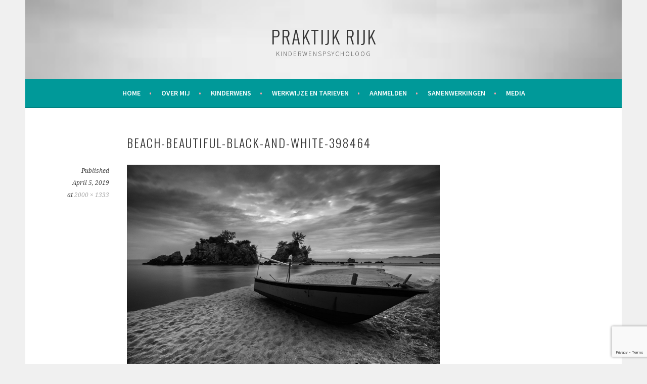

--- FILE ---
content_type: text/html; charset=utf-8
request_url: https://www.google.com/recaptcha/api2/anchor?ar=1&k=6Lc51dIUAAAAAFkOj0abHFGqD_jclIFTrSYtFvYn&co=aHR0cHM6Ly9wcmFrdGlqay1yaWprLm5sOjQ0Mw..&hl=en&v=PoyoqOPhxBO7pBk68S4YbpHZ&size=invisible&anchor-ms=20000&execute-ms=30000&cb=qg6b9w7yn734
body_size: 48641
content:
<!DOCTYPE HTML><html dir="ltr" lang="en"><head><meta http-equiv="Content-Type" content="text/html; charset=UTF-8">
<meta http-equiv="X-UA-Compatible" content="IE=edge">
<title>reCAPTCHA</title>
<style type="text/css">
/* cyrillic-ext */
@font-face {
  font-family: 'Roboto';
  font-style: normal;
  font-weight: 400;
  font-stretch: 100%;
  src: url(//fonts.gstatic.com/s/roboto/v48/KFO7CnqEu92Fr1ME7kSn66aGLdTylUAMa3GUBHMdazTgWw.woff2) format('woff2');
  unicode-range: U+0460-052F, U+1C80-1C8A, U+20B4, U+2DE0-2DFF, U+A640-A69F, U+FE2E-FE2F;
}
/* cyrillic */
@font-face {
  font-family: 'Roboto';
  font-style: normal;
  font-weight: 400;
  font-stretch: 100%;
  src: url(//fonts.gstatic.com/s/roboto/v48/KFO7CnqEu92Fr1ME7kSn66aGLdTylUAMa3iUBHMdazTgWw.woff2) format('woff2');
  unicode-range: U+0301, U+0400-045F, U+0490-0491, U+04B0-04B1, U+2116;
}
/* greek-ext */
@font-face {
  font-family: 'Roboto';
  font-style: normal;
  font-weight: 400;
  font-stretch: 100%;
  src: url(//fonts.gstatic.com/s/roboto/v48/KFO7CnqEu92Fr1ME7kSn66aGLdTylUAMa3CUBHMdazTgWw.woff2) format('woff2');
  unicode-range: U+1F00-1FFF;
}
/* greek */
@font-face {
  font-family: 'Roboto';
  font-style: normal;
  font-weight: 400;
  font-stretch: 100%;
  src: url(//fonts.gstatic.com/s/roboto/v48/KFO7CnqEu92Fr1ME7kSn66aGLdTylUAMa3-UBHMdazTgWw.woff2) format('woff2');
  unicode-range: U+0370-0377, U+037A-037F, U+0384-038A, U+038C, U+038E-03A1, U+03A3-03FF;
}
/* math */
@font-face {
  font-family: 'Roboto';
  font-style: normal;
  font-weight: 400;
  font-stretch: 100%;
  src: url(//fonts.gstatic.com/s/roboto/v48/KFO7CnqEu92Fr1ME7kSn66aGLdTylUAMawCUBHMdazTgWw.woff2) format('woff2');
  unicode-range: U+0302-0303, U+0305, U+0307-0308, U+0310, U+0312, U+0315, U+031A, U+0326-0327, U+032C, U+032F-0330, U+0332-0333, U+0338, U+033A, U+0346, U+034D, U+0391-03A1, U+03A3-03A9, U+03B1-03C9, U+03D1, U+03D5-03D6, U+03F0-03F1, U+03F4-03F5, U+2016-2017, U+2034-2038, U+203C, U+2040, U+2043, U+2047, U+2050, U+2057, U+205F, U+2070-2071, U+2074-208E, U+2090-209C, U+20D0-20DC, U+20E1, U+20E5-20EF, U+2100-2112, U+2114-2115, U+2117-2121, U+2123-214F, U+2190, U+2192, U+2194-21AE, U+21B0-21E5, U+21F1-21F2, U+21F4-2211, U+2213-2214, U+2216-22FF, U+2308-230B, U+2310, U+2319, U+231C-2321, U+2336-237A, U+237C, U+2395, U+239B-23B7, U+23D0, U+23DC-23E1, U+2474-2475, U+25AF, U+25B3, U+25B7, U+25BD, U+25C1, U+25CA, U+25CC, U+25FB, U+266D-266F, U+27C0-27FF, U+2900-2AFF, U+2B0E-2B11, U+2B30-2B4C, U+2BFE, U+3030, U+FF5B, U+FF5D, U+1D400-1D7FF, U+1EE00-1EEFF;
}
/* symbols */
@font-face {
  font-family: 'Roboto';
  font-style: normal;
  font-weight: 400;
  font-stretch: 100%;
  src: url(//fonts.gstatic.com/s/roboto/v48/KFO7CnqEu92Fr1ME7kSn66aGLdTylUAMaxKUBHMdazTgWw.woff2) format('woff2');
  unicode-range: U+0001-000C, U+000E-001F, U+007F-009F, U+20DD-20E0, U+20E2-20E4, U+2150-218F, U+2190, U+2192, U+2194-2199, U+21AF, U+21E6-21F0, U+21F3, U+2218-2219, U+2299, U+22C4-22C6, U+2300-243F, U+2440-244A, U+2460-24FF, U+25A0-27BF, U+2800-28FF, U+2921-2922, U+2981, U+29BF, U+29EB, U+2B00-2BFF, U+4DC0-4DFF, U+FFF9-FFFB, U+10140-1018E, U+10190-1019C, U+101A0, U+101D0-101FD, U+102E0-102FB, U+10E60-10E7E, U+1D2C0-1D2D3, U+1D2E0-1D37F, U+1F000-1F0FF, U+1F100-1F1AD, U+1F1E6-1F1FF, U+1F30D-1F30F, U+1F315, U+1F31C, U+1F31E, U+1F320-1F32C, U+1F336, U+1F378, U+1F37D, U+1F382, U+1F393-1F39F, U+1F3A7-1F3A8, U+1F3AC-1F3AF, U+1F3C2, U+1F3C4-1F3C6, U+1F3CA-1F3CE, U+1F3D4-1F3E0, U+1F3ED, U+1F3F1-1F3F3, U+1F3F5-1F3F7, U+1F408, U+1F415, U+1F41F, U+1F426, U+1F43F, U+1F441-1F442, U+1F444, U+1F446-1F449, U+1F44C-1F44E, U+1F453, U+1F46A, U+1F47D, U+1F4A3, U+1F4B0, U+1F4B3, U+1F4B9, U+1F4BB, U+1F4BF, U+1F4C8-1F4CB, U+1F4D6, U+1F4DA, U+1F4DF, U+1F4E3-1F4E6, U+1F4EA-1F4ED, U+1F4F7, U+1F4F9-1F4FB, U+1F4FD-1F4FE, U+1F503, U+1F507-1F50B, U+1F50D, U+1F512-1F513, U+1F53E-1F54A, U+1F54F-1F5FA, U+1F610, U+1F650-1F67F, U+1F687, U+1F68D, U+1F691, U+1F694, U+1F698, U+1F6AD, U+1F6B2, U+1F6B9-1F6BA, U+1F6BC, U+1F6C6-1F6CF, U+1F6D3-1F6D7, U+1F6E0-1F6EA, U+1F6F0-1F6F3, U+1F6F7-1F6FC, U+1F700-1F7FF, U+1F800-1F80B, U+1F810-1F847, U+1F850-1F859, U+1F860-1F887, U+1F890-1F8AD, U+1F8B0-1F8BB, U+1F8C0-1F8C1, U+1F900-1F90B, U+1F93B, U+1F946, U+1F984, U+1F996, U+1F9E9, U+1FA00-1FA6F, U+1FA70-1FA7C, U+1FA80-1FA89, U+1FA8F-1FAC6, U+1FACE-1FADC, U+1FADF-1FAE9, U+1FAF0-1FAF8, U+1FB00-1FBFF;
}
/* vietnamese */
@font-face {
  font-family: 'Roboto';
  font-style: normal;
  font-weight: 400;
  font-stretch: 100%;
  src: url(//fonts.gstatic.com/s/roboto/v48/KFO7CnqEu92Fr1ME7kSn66aGLdTylUAMa3OUBHMdazTgWw.woff2) format('woff2');
  unicode-range: U+0102-0103, U+0110-0111, U+0128-0129, U+0168-0169, U+01A0-01A1, U+01AF-01B0, U+0300-0301, U+0303-0304, U+0308-0309, U+0323, U+0329, U+1EA0-1EF9, U+20AB;
}
/* latin-ext */
@font-face {
  font-family: 'Roboto';
  font-style: normal;
  font-weight: 400;
  font-stretch: 100%;
  src: url(//fonts.gstatic.com/s/roboto/v48/KFO7CnqEu92Fr1ME7kSn66aGLdTylUAMa3KUBHMdazTgWw.woff2) format('woff2');
  unicode-range: U+0100-02BA, U+02BD-02C5, U+02C7-02CC, U+02CE-02D7, U+02DD-02FF, U+0304, U+0308, U+0329, U+1D00-1DBF, U+1E00-1E9F, U+1EF2-1EFF, U+2020, U+20A0-20AB, U+20AD-20C0, U+2113, U+2C60-2C7F, U+A720-A7FF;
}
/* latin */
@font-face {
  font-family: 'Roboto';
  font-style: normal;
  font-weight: 400;
  font-stretch: 100%;
  src: url(//fonts.gstatic.com/s/roboto/v48/KFO7CnqEu92Fr1ME7kSn66aGLdTylUAMa3yUBHMdazQ.woff2) format('woff2');
  unicode-range: U+0000-00FF, U+0131, U+0152-0153, U+02BB-02BC, U+02C6, U+02DA, U+02DC, U+0304, U+0308, U+0329, U+2000-206F, U+20AC, U+2122, U+2191, U+2193, U+2212, U+2215, U+FEFF, U+FFFD;
}
/* cyrillic-ext */
@font-face {
  font-family: 'Roboto';
  font-style: normal;
  font-weight: 500;
  font-stretch: 100%;
  src: url(//fonts.gstatic.com/s/roboto/v48/KFO7CnqEu92Fr1ME7kSn66aGLdTylUAMa3GUBHMdazTgWw.woff2) format('woff2');
  unicode-range: U+0460-052F, U+1C80-1C8A, U+20B4, U+2DE0-2DFF, U+A640-A69F, U+FE2E-FE2F;
}
/* cyrillic */
@font-face {
  font-family: 'Roboto';
  font-style: normal;
  font-weight: 500;
  font-stretch: 100%;
  src: url(//fonts.gstatic.com/s/roboto/v48/KFO7CnqEu92Fr1ME7kSn66aGLdTylUAMa3iUBHMdazTgWw.woff2) format('woff2');
  unicode-range: U+0301, U+0400-045F, U+0490-0491, U+04B0-04B1, U+2116;
}
/* greek-ext */
@font-face {
  font-family: 'Roboto';
  font-style: normal;
  font-weight: 500;
  font-stretch: 100%;
  src: url(//fonts.gstatic.com/s/roboto/v48/KFO7CnqEu92Fr1ME7kSn66aGLdTylUAMa3CUBHMdazTgWw.woff2) format('woff2');
  unicode-range: U+1F00-1FFF;
}
/* greek */
@font-face {
  font-family: 'Roboto';
  font-style: normal;
  font-weight: 500;
  font-stretch: 100%;
  src: url(//fonts.gstatic.com/s/roboto/v48/KFO7CnqEu92Fr1ME7kSn66aGLdTylUAMa3-UBHMdazTgWw.woff2) format('woff2');
  unicode-range: U+0370-0377, U+037A-037F, U+0384-038A, U+038C, U+038E-03A1, U+03A3-03FF;
}
/* math */
@font-face {
  font-family: 'Roboto';
  font-style: normal;
  font-weight: 500;
  font-stretch: 100%;
  src: url(//fonts.gstatic.com/s/roboto/v48/KFO7CnqEu92Fr1ME7kSn66aGLdTylUAMawCUBHMdazTgWw.woff2) format('woff2');
  unicode-range: U+0302-0303, U+0305, U+0307-0308, U+0310, U+0312, U+0315, U+031A, U+0326-0327, U+032C, U+032F-0330, U+0332-0333, U+0338, U+033A, U+0346, U+034D, U+0391-03A1, U+03A3-03A9, U+03B1-03C9, U+03D1, U+03D5-03D6, U+03F0-03F1, U+03F4-03F5, U+2016-2017, U+2034-2038, U+203C, U+2040, U+2043, U+2047, U+2050, U+2057, U+205F, U+2070-2071, U+2074-208E, U+2090-209C, U+20D0-20DC, U+20E1, U+20E5-20EF, U+2100-2112, U+2114-2115, U+2117-2121, U+2123-214F, U+2190, U+2192, U+2194-21AE, U+21B0-21E5, U+21F1-21F2, U+21F4-2211, U+2213-2214, U+2216-22FF, U+2308-230B, U+2310, U+2319, U+231C-2321, U+2336-237A, U+237C, U+2395, U+239B-23B7, U+23D0, U+23DC-23E1, U+2474-2475, U+25AF, U+25B3, U+25B7, U+25BD, U+25C1, U+25CA, U+25CC, U+25FB, U+266D-266F, U+27C0-27FF, U+2900-2AFF, U+2B0E-2B11, U+2B30-2B4C, U+2BFE, U+3030, U+FF5B, U+FF5D, U+1D400-1D7FF, U+1EE00-1EEFF;
}
/* symbols */
@font-face {
  font-family: 'Roboto';
  font-style: normal;
  font-weight: 500;
  font-stretch: 100%;
  src: url(//fonts.gstatic.com/s/roboto/v48/KFO7CnqEu92Fr1ME7kSn66aGLdTylUAMaxKUBHMdazTgWw.woff2) format('woff2');
  unicode-range: U+0001-000C, U+000E-001F, U+007F-009F, U+20DD-20E0, U+20E2-20E4, U+2150-218F, U+2190, U+2192, U+2194-2199, U+21AF, U+21E6-21F0, U+21F3, U+2218-2219, U+2299, U+22C4-22C6, U+2300-243F, U+2440-244A, U+2460-24FF, U+25A0-27BF, U+2800-28FF, U+2921-2922, U+2981, U+29BF, U+29EB, U+2B00-2BFF, U+4DC0-4DFF, U+FFF9-FFFB, U+10140-1018E, U+10190-1019C, U+101A0, U+101D0-101FD, U+102E0-102FB, U+10E60-10E7E, U+1D2C0-1D2D3, U+1D2E0-1D37F, U+1F000-1F0FF, U+1F100-1F1AD, U+1F1E6-1F1FF, U+1F30D-1F30F, U+1F315, U+1F31C, U+1F31E, U+1F320-1F32C, U+1F336, U+1F378, U+1F37D, U+1F382, U+1F393-1F39F, U+1F3A7-1F3A8, U+1F3AC-1F3AF, U+1F3C2, U+1F3C4-1F3C6, U+1F3CA-1F3CE, U+1F3D4-1F3E0, U+1F3ED, U+1F3F1-1F3F3, U+1F3F5-1F3F7, U+1F408, U+1F415, U+1F41F, U+1F426, U+1F43F, U+1F441-1F442, U+1F444, U+1F446-1F449, U+1F44C-1F44E, U+1F453, U+1F46A, U+1F47D, U+1F4A3, U+1F4B0, U+1F4B3, U+1F4B9, U+1F4BB, U+1F4BF, U+1F4C8-1F4CB, U+1F4D6, U+1F4DA, U+1F4DF, U+1F4E3-1F4E6, U+1F4EA-1F4ED, U+1F4F7, U+1F4F9-1F4FB, U+1F4FD-1F4FE, U+1F503, U+1F507-1F50B, U+1F50D, U+1F512-1F513, U+1F53E-1F54A, U+1F54F-1F5FA, U+1F610, U+1F650-1F67F, U+1F687, U+1F68D, U+1F691, U+1F694, U+1F698, U+1F6AD, U+1F6B2, U+1F6B9-1F6BA, U+1F6BC, U+1F6C6-1F6CF, U+1F6D3-1F6D7, U+1F6E0-1F6EA, U+1F6F0-1F6F3, U+1F6F7-1F6FC, U+1F700-1F7FF, U+1F800-1F80B, U+1F810-1F847, U+1F850-1F859, U+1F860-1F887, U+1F890-1F8AD, U+1F8B0-1F8BB, U+1F8C0-1F8C1, U+1F900-1F90B, U+1F93B, U+1F946, U+1F984, U+1F996, U+1F9E9, U+1FA00-1FA6F, U+1FA70-1FA7C, U+1FA80-1FA89, U+1FA8F-1FAC6, U+1FACE-1FADC, U+1FADF-1FAE9, U+1FAF0-1FAF8, U+1FB00-1FBFF;
}
/* vietnamese */
@font-face {
  font-family: 'Roboto';
  font-style: normal;
  font-weight: 500;
  font-stretch: 100%;
  src: url(//fonts.gstatic.com/s/roboto/v48/KFO7CnqEu92Fr1ME7kSn66aGLdTylUAMa3OUBHMdazTgWw.woff2) format('woff2');
  unicode-range: U+0102-0103, U+0110-0111, U+0128-0129, U+0168-0169, U+01A0-01A1, U+01AF-01B0, U+0300-0301, U+0303-0304, U+0308-0309, U+0323, U+0329, U+1EA0-1EF9, U+20AB;
}
/* latin-ext */
@font-face {
  font-family: 'Roboto';
  font-style: normal;
  font-weight: 500;
  font-stretch: 100%;
  src: url(//fonts.gstatic.com/s/roboto/v48/KFO7CnqEu92Fr1ME7kSn66aGLdTylUAMa3KUBHMdazTgWw.woff2) format('woff2');
  unicode-range: U+0100-02BA, U+02BD-02C5, U+02C7-02CC, U+02CE-02D7, U+02DD-02FF, U+0304, U+0308, U+0329, U+1D00-1DBF, U+1E00-1E9F, U+1EF2-1EFF, U+2020, U+20A0-20AB, U+20AD-20C0, U+2113, U+2C60-2C7F, U+A720-A7FF;
}
/* latin */
@font-face {
  font-family: 'Roboto';
  font-style: normal;
  font-weight: 500;
  font-stretch: 100%;
  src: url(//fonts.gstatic.com/s/roboto/v48/KFO7CnqEu92Fr1ME7kSn66aGLdTylUAMa3yUBHMdazQ.woff2) format('woff2');
  unicode-range: U+0000-00FF, U+0131, U+0152-0153, U+02BB-02BC, U+02C6, U+02DA, U+02DC, U+0304, U+0308, U+0329, U+2000-206F, U+20AC, U+2122, U+2191, U+2193, U+2212, U+2215, U+FEFF, U+FFFD;
}
/* cyrillic-ext */
@font-face {
  font-family: 'Roboto';
  font-style: normal;
  font-weight: 900;
  font-stretch: 100%;
  src: url(//fonts.gstatic.com/s/roboto/v48/KFO7CnqEu92Fr1ME7kSn66aGLdTylUAMa3GUBHMdazTgWw.woff2) format('woff2');
  unicode-range: U+0460-052F, U+1C80-1C8A, U+20B4, U+2DE0-2DFF, U+A640-A69F, U+FE2E-FE2F;
}
/* cyrillic */
@font-face {
  font-family: 'Roboto';
  font-style: normal;
  font-weight: 900;
  font-stretch: 100%;
  src: url(//fonts.gstatic.com/s/roboto/v48/KFO7CnqEu92Fr1ME7kSn66aGLdTylUAMa3iUBHMdazTgWw.woff2) format('woff2');
  unicode-range: U+0301, U+0400-045F, U+0490-0491, U+04B0-04B1, U+2116;
}
/* greek-ext */
@font-face {
  font-family: 'Roboto';
  font-style: normal;
  font-weight: 900;
  font-stretch: 100%;
  src: url(//fonts.gstatic.com/s/roboto/v48/KFO7CnqEu92Fr1ME7kSn66aGLdTylUAMa3CUBHMdazTgWw.woff2) format('woff2');
  unicode-range: U+1F00-1FFF;
}
/* greek */
@font-face {
  font-family: 'Roboto';
  font-style: normal;
  font-weight: 900;
  font-stretch: 100%;
  src: url(//fonts.gstatic.com/s/roboto/v48/KFO7CnqEu92Fr1ME7kSn66aGLdTylUAMa3-UBHMdazTgWw.woff2) format('woff2');
  unicode-range: U+0370-0377, U+037A-037F, U+0384-038A, U+038C, U+038E-03A1, U+03A3-03FF;
}
/* math */
@font-face {
  font-family: 'Roboto';
  font-style: normal;
  font-weight: 900;
  font-stretch: 100%;
  src: url(//fonts.gstatic.com/s/roboto/v48/KFO7CnqEu92Fr1ME7kSn66aGLdTylUAMawCUBHMdazTgWw.woff2) format('woff2');
  unicode-range: U+0302-0303, U+0305, U+0307-0308, U+0310, U+0312, U+0315, U+031A, U+0326-0327, U+032C, U+032F-0330, U+0332-0333, U+0338, U+033A, U+0346, U+034D, U+0391-03A1, U+03A3-03A9, U+03B1-03C9, U+03D1, U+03D5-03D6, U+03F0-03F1, U+03F4-03F5, U+2016-2017, U+2034-2038, U+203C, U+2040, U+2043, U+2047, U+2050, U+2057, U+205F, U+2070-2071, U+2074-208E, U+2090-209C, U+20D0-20DC, U+20E1, U+20E5-20EF, U+2100-2112, U+2114-2115, U+2117-2121, U+2123-214F, U+2190, U+2192, U+2194-21AE, U+21B0-21E5, U+21F1-21F2, U+21F4-2211, U+2213-2214, U+2216-22FF, U+2308-230B, U+2310, U+2319, U+231C-2321, U+2336-237A, U+237C, U+2395, U+239B-23B7, U+23D0, U+23DC-23E1, U+2474-2475, U+25AF, U+25B3, U+25B7, U+25BD, U+25C1, U+25CA, U+25CC, U+25FB, U+266D-266F, U+27C0-27FF, U+2900-2AFF, U+2B0E-2B11, U+2B30-2B4C, U+2BFE, U+3030, U+FF5B, U+FF5D, U+1D400-1D7FF, U+1EE00-1EEFF;
}
/* symbols */
@font-face {
  font-family: 'Roboto';
  font-style: normal;
  font-weight: 900;
  font-stretch: 100%;
  src: url(//fonts.gstatic.com/s/roboto/v48/KFO7CnqEu92Fr1ME7kSn66aGLdTylUAMaxKUBHMdazTgWw.woff2) format('woff2');
  unicode-range: U+0001-000C, U+000E-001F, U+007F-009F, U+20DD-20E0, U+20E2-20E4, U+2150-218F, U+2190, U+2192, U+2194-2199, U+21AF, U+21E6-21F0, U+21F3, U+2218-2219, U+2299, U+22C4-22C6, U+2300-243F, U+2440-244A, U+2460-24FF, U+25A0-27BF, U+2800-28FF, U+2921-2922, U+2981, U+29BF, U+29EB, U+2B00-2BFF, U+4DC0-4DFF, U+FFF9-FFFB, U+10140-1018E, U+10190-1019C, U+101A0, U+101D0-101FD, U+102E0-102FB, U+10E60-10E7E, U+1D2C0-1D2D3, U+1D2E0-1D37F, U+1F000-1F0FF, U+1F100-1F1AD, U+1F1E6-1F1FF, U+1F30D-1F30F, U+1F315, U+1F31C, U+1F31E, U+1F320-1F32C, U+1F336, U+1F378, U+1F37D, U+1F382, U+1F393-1F39F, U+1F3A7-1F3A8, U+1F3AC-1F3AF, U+1F3C2, U+1F3C4-1F3C6, U+1F3CA-1F3CE, U+1F3D4-1F3E0, U+1F3ED, U+1F3F1-1F3F3, U+1F3F5-1F3F7, U+1F408, U+1F415, U+1F41F, U+1F426, U+1F43F, U+1F441-1F442, U+1F444, U+1F446-1F449, U+1F44C-1F44E, U+1F453, U+1F46A, U+1F47D, U+1F4A3, U+1F4B0, U+1F4B3, U+1F4B9, U+1F4BB, U+1F4BF, U+1F4C8-1F4CB, U+1F4D6, U+1F4DA, U+1F4DF, U+1F4E3-1F4E6, U+1F4EA-1F4ED, U+1F4F7, U+1F4F9-1F4FB, U+1F4FD-1F4FE, U+1F503, U+1F507-1F50B, U+1F50D, U+1F512-1F513, U+1F53E-1F54A, U+1F54F-1F5FA, U+1F610, U+1F650-1F67F, U+1F687, U+1F68D, U+1F691, U+1F694, U+1F698, U+1F6AD, U+1F6B2, U+1F6B9-1F6BA, U+1F6BC, U+1F6C6-1F6CF, U+1F6D3-1F6D7, U+1F6E0-1F6EA, U+1F6F0-1F6F3, U+1F6F7-1F6FC, U+1F700-1F7FF, U+1F800-1F80B, U+1F810-1F847, U+1F850-1F859, U+1F860-1F887, U+1F890-1F8AD, U+1F8B0-1F8BB, U+1F8C0-1F8C1, U+1F900-1F90B, U+1F93B, U+1F946, U+1F984, U+1F996, U+1F9E9, U+1FA00-1FA6F, U+1FA70-1FA7C, U+1FA80-1FA89, U+1FA8F-1FAC6, U+1FACE-1FADC, U+1FADF-1FAE9, U+1FAF0-1FAF8, U+1FB00-1FBFF;
}
/* vietnamese */
@font-face {
  font-family: 'Roboto';
  font-style: normal;
  font-weight: 900;
  font-stretch: 100%;
  src: url(//fonts.gstatic.com/s/roboto/v48/KFO7CnqEu92Fr1ME7kSn66aGLdTylUAMa3OUBHMdazTgWw.woff2) format('woff2');
  unicode-range: U+0102-0103, U+0110-0111, U+0128-0129, U+0168-0169, U+01A0-01A1, U+01AF-01B0, U+0300-0301, U+0303-0304, U+0308-0309, U+0323, U+0329, U+1EA0-1EF9, U+20AB;
}
/* latin-ext */
@font-face {
  font-family: 'Roboto';
  font-style: normal;
  font-weight: 900;
  font-stretch: 100%;
  src: url(//fonts.gstatic.com/s/roboto/v48/KFO7CnqEu92Fr1ME7kSn66aGLdTylUAMa3KUBHMdazTgWw.woff2) format('woff2');
  unicode-range: U+0100-02BA, U+02BD-02C5, U+02C7-02CC, U+02CE-02D7, U+02DD-02FF, U+0304, U+0308, U+0329, U+1D00-1DBF, U+1E00-1E9F, U+1EF2-1EFF, U+2020, U+20A0-20AB, U+20AD-20C0, U+2113, U+2C60-2C7F, U+A720-A7FF;
}
/* latin */
@font-face {
  font-family: 'Roboto';
  font-style: normal;
  font-weight: 900;
  font-stretch: 100%;
  src: url(//fonts.gstatic.com/s/roboto/v48/KFO7CnqEu92Fr1ME7kSn66aGLdTylUAMa3yUBHMdazQ.woff2) format('woff2');
  unicode-range: U+0000-00FF, U+0131, U+0152-0153, U+02BB-02BC, U+02C6, U+02DA, U+02DC, U+0304, U+0308, U+0329, U+2000-206F, U+20AC, U+2122, U+2191, U+2193, U+2212, U+2215, U+FEFF, U+FFFD;
}

</style>
<link rel="stylesheet" type="text/css" href="https://www.gstatic.com/recaptcha/releases/PoyoqOPhxBO7pBk68S4YbpHZ/styles__ltr.css">
<script nonce="StMK5umxcmwmG9mENMqzsA" type="text/javascript">window['__recaptcha_api'] = 'https://www.google.com/recaptcha/api2/';</script>
<script type="text/javascript" src="https://www.gstatic.com/recaptcha/releases/PoyoqOPhxBO7pBk68S4YbpHZ/recaptcha__en.js" nonce="StMK5umxcmwmG9mENMqzsA">
      
    </script></head>
<body><div id="rc-anchor-alert" class="rc-anchor-alert"></div>
<input type="hidden" id="recaptcha-token" value="[base64]">
<script type="text/javascript" nonce="StMK5umxcmwmG9mENMqzsA">
      recaptcha.anchor.Main.init("[\x22ainput\x22,[\x22bgdata\x22,\x22\x22,\[base64]/[base64]/[base64]/[base64]/[base64]/UltsKytdPUU6KEU8MjA0OD9SW2wrK109RT4+NnwxOTI6KChFJjY0NTEyKT09NTUyOTYmJk0rMTxjLmxlbmd0aCYmKGMuY2hhckNvZGVBdChNKzEpJjY0NTEyKT09NTYzMjA/[base64]/[base64]/[base64]/[base64]/[base64]/[base64]/[base64]\x22,\[base64]\\u003d\x22,\x22Dn1Gw63Cr1NyVsK+UMOtfcKvAcKwYUrCqBTDjMO/J8KUKgfClWzDlcKGP8Ohw7d0ZcKcXcKxw5nCpMOwwq4re8OAwp/[base64]/Crx4mJjxEw7N6eE8fXRA3HkErw4U8w5UPwpw+wo7ClCsWw4cJw7N9ZMOfw4EJN8KjL8OMw6pNw7Nfam5TwqhlJMKUw4pCw4HDhntDw7N0SMKRbClJwrzCmsOuXcOWwpgWIA4/CcKJF1HDjRFBwqTDtsOyO1zCgBTCscOVHsK6WsKdXsOmwovCqU43wp0kwqPDrkPCpsO/H8OMwoLDhcO7w5EYwoVSw6I9LjnCgMK0JcKOHMO3QnDDoUnDuMKfw7DDm0Ifwq5fw4vDqcOFwoJmwqHCi8KCRcKlecKhIcKLfnPDgVNbwpjDrWt8fTTCtcOKYn9TDcOBMMKiw6dVXXvDtsKGO8OXUTfDkVXCgcKDw4LCtEF/[base64]/wpjCv3t0wrPDjcOKCsOGSMO+HcOGE8ODw4VJwpfCv8Oow5/CrcOlw7XDncOlWcKdw5Qtw6ZgBsKdw6EvwpzDhiE7X1oEw75DwqpJHBl5Y8OowobCg8KAw47CmSDDpjgkJMO8U8OCQMOHw4nCmMOTYC3Do2NaOyvDs8OKG8OuL1MFaMO/IlbDi8OQIsKEwqbCosOID8KYw6LDmmTDkibCk0XCuMOdw7bDlsKgM044HXt2CQzClMONw4HCsMKEwq7Dj8OLTsKPLSliOkkqwpwFU8ObIjvDvcKBwokIw7vChFAjwqXCt8K/wrPCsDvDn8OAw63DscO9wo1ewpdsO8KBwo7DmMKFPcO/[base64]/w6bCnhVJWlfDi8OJSRFTKMKAZUYQwq5aVUXDq8K/GcKNbRHDik7Cn3sxFsO+wrwoWTs5ZW/DoMOPAH/CtcO9wpBkCsKiwqHDmsOVaMOkQsKnwpXCq8KdwrXCliBaw43CosK9WsKRcsKARMKCMUrChm3DgsOiNcKUJGEIwqRMwprCmWTDhnEfW8K+PVvCgVUdw7gSKm7DnwvCk17CtGfDmMOsw5TDgcOaw5XCrxLDslvDssOhwpFEIsK0w5Udw7jCtmdaw5xiKgDDoWzDsMK/wpF6J07ClgfDo8KCQWbDtn0fLkEkwpAaV8Kzw4vCjMOBTsKjHRp0bzYPwot+w6vClMO2KGhBdcKNw4gNw4RfWDUjP1HCrMK7RiM6cBvDvsOywp/[base64]/w4/[base64]/DvsKtwrvDpg3DrF/CgmXCvMKDw6soHjHDhxDCrBvCjMKMMMOLw4dSwq0WdsKcWG53w654XnZFwoXCvMOWP8KdIgLDrUPCucOtwoXCtxBswrLDn1bDjXIHFC7DiUEfUDLDnsOTIsOfw68/w58ww58PQSJ3NkfCt8Kyw5bCvE99w7TCgC7DsS/Dk8Kaw4kYeGcGTsKxw67Du8K3bsOBw7xuwqkmw6pROMKuwp1cw7Uxwq18LMOQOitTXsKGw7kZwojDhcOnwpU/[base64]/DjMKIw54twowAwozCjmRkw7Fgw7lPw456w6RBw6LCisKaGW3Co1FQwq1/WykRwqXCvsOjKsK2HWPDlcKpVsKhwqDDvMOuJMKyw5bCrMOKwrB6w7cULMKsw6obwqodNg9YcVJgBcKfQBrDvsKzWcOZasK4w4E/w7FtbC4uJMO/w5HDkgkpDcKow5vDtMOuwovDih0ywp3DmWZswqMMw7Bzw5jDgMKowpQDdMKQPXI1eB7CmmVJw4ZAKnU0w4bCjsKnw5XCvFsWw6rDnMOtIyXDhsOIwqDDtcK6w7TCt3rCocKkWMOsTsKIwrrCmMOjw63Cl8Knw7/CtsK5wqdpcQkSwq/[base64]/[base64]/DncOGw5EWD8KEwrYDw7fDrWRXUcOCUwLDhsOzNyzDqm7Cp37Cg8KrwqTCt8KRUyfCrMObeDk1wq1/PTpfwqI0aTTDnC7Ctz5yBsO8ZcOWw6XDpUjCqsOKwojDjAXDpyrCrwXCi8Osw4dGw5o0O2UqJMKVwqnCsQbCosOTw5vCojJXW215UjbDqFBUw5TDkhl/wrtIE0bCoMKQw53DmcOGbVfCoSvCtsORC8OUE0QowoLDgsKKwprCvF0bL8OXdcO+wrXCmGbCpADDp0HChT/DkQMkFsK3HVBlJSIowpEGWcOZw7MracKpdDEGcDHDsyjCtMKscAzCvBUZPsK0K0/DjsOjMSzDhcOWTsONABcuwq3DgsKhYC3ClMOvaF/DvVYiwrthwrVxwrwqwroowo0LW3fDm1nCvMOVGw1PMDjCnMKXwrUqH1nCtMOrRijCmxTCisK8A8K+fsKqP8Ohw4NRwqTDsUzDlgnDkD4aw7fCt8KUTwBww7tUe8OBZMOCw6V9McO1PWVxfzBzwqcFTAPCsCvCsMOwQkPDvcOnwq/DhsKdIi4LwqbCi8OXw5PCtF/[base64]/fMOXw7BHwpUlwpxGRMKww63CuMK0BcO1OznCpil5wpfCrEPDjcOMw41KLcKZw6rDghdsHwfDpwRuThPDuVg2woTCg8O3wq99aAxJC8OcwrvCmsOMdsOtwp1MwoV0PMOpwoopZsKOJHQZAGh+wq3Cv8OnwqHCr8KjDB0qwrEqXsKPaS/ChXHCnsKrwpEJE3wRwr1bw55vOsOMNcOaw5YrInNrb2vChMOOYsKQdsK0SMODw5ckw7MLwrXCvMKZw5oqOXbCq8KZw5k9AGjCv8Kdw63CtsO1w4pLwrFSHnTDmRbCpRnCscObw53CrCUcMsKUwoTDpWRAFyjCgwgVwqZAJsKdQRt/Q3jDo0Ziw49lwr/DpxDDvXUQwpYYDHLCqi3CisOTw61BY3rCkcKEwo3Dv8Kkw7U3QcKhZg/[base64]/CiVjDnsKZQw17wrVLCyoSSsKpZcOGLF/CuF/DicOAw68hw5p3VUYww4Qjw6PCpC3Cim9NHcO2CnMVwptWfMKlb8OhwrnClHERwpYQw73DmHvCvEjCtcOSP0fDvh/Cg09qw7UvVg/DjcKOwpMoNcKVw7PDj3DCpV7CmBdiU8OPLcOkcMOHNgUjHF4Uwr4qwprDiwIxE8KMwr/[base64]/CkgrCusO7w5kMw4LCpy3DtcKcwprCrsOtwrrCicK5CMK+L8KCJFwaw4EHw6REVlnCoVrCrlnCjcOfw4QKWsO4emA0wqtHB8OZPlNZw6jCqsOdw7/CoMKwwoAGGMO3wpfDtyrDtsOAQMOSOR3CvcO2UWfCssKOw48HwrHCjMKPw4UHEBXCucK9ZRwYw57CrwxiwoDDuQVdV194w4pOwrZwN8OjKy/[base64]/CjcOew4bDt8OBWjZUwpTCiCIgMXEtw7HDmMO2wqrClF9uAlfDjl/DqcOZB8KPNW9/w7DDrcO/VcKWwrNMwqlBw4nDnxHDrWU8YiLDtMKLJsK6w6AgwojDsiHDmgQRw67ChiPCscO+PQYoIQJCSmvDg2dlwr/DiG3DlcOWw7rDshzDrMOSecKEwq7CmcOTfsO4cyXCsQgTZ8KrbFjDsMOkb8OGFcKQw6fCo8KIw5YswprCumDDhjNqYGZCbxrDuUTDosOPB8OPw6DCqMKPwrrCkcONwrZSWRg/YxkxZHQde8OJwo7CmlHDvlU+wqI/w4nDmcKow70Zw73CqMOVdhYow7AOdMK8Yy/[base64]/DrcK3YiTCq3UYw6QPw48zHSQJEGTCoMKnXHXCkcKLR8OxTcOWwqoXWcKuSkQ/w6vDt3zDslkHw7M7WggMw590wp3Cpn/DmzB8JFhvwr/Dj8KOw69lwrNhNsOgwp8xwo7CjsOSw7vChR3DlMO4w4DCnGA0bDHCvcOUw5NTUsOWwr9FwqnClXdHw40PEFF9OMOtwo15wrbDocKAw5poXsKPB8OpKsKyHlpRw600w4HCk8Kcw67Cr0LDuHtoez09w4rCiD06w6FJFsOcwoVYd8O9PzdFXnULTcKSwo/DlylUCMOKwql1fMKNI8K4wqvDjksnw5/[base64]/DhlbCkMKnwpjDjlUGwpXDuMOUw4Eif8OiwrnDpijCmnDDgRAjworDqGzDmFIZAsOnM8OrwpTDp3zDvTjDn8OdwoAfwoAVLsO9w5w+w5tzasKIwoAlAMKobkY+QcOWJMK4Zy5QwoZLwpbDusK2wopEwrTCozPDqAFUaT/Cij7Du8KJw499wqPDuGLCsWMwwpvDpsKbw4jCulEjw4jDviDDjsKiQsKvwqrDkMKawrjDnk81woQEwpTCqMOuEMKnwrPCoQ0XCw0udcK3wroRHigywqNEacKOw7fCiMO0BRDDqsOPQcOIVsK2GA8Awq3CtcKWWknClMOJAnrCgcKwQ8K/[base64]/CusOdwqxXw4dZw6DDk8OjW8OYUgLCkcKew7Q5w7pAw5Vvw4V2wpciwqBuwoc6CWEEw78mIjY2Bi3DsmILw7vDv8KBw47CpMKtW8OcHcOQw6N2woZjRTfCohAuH3MswqPDuy09w6zDhMKcw6dgQTkGwojCncOhXXfCmsKQHMOkFA/[base64]/LTPDrl1sETHCnXfCpSgDw5nCnzHDssK0w5/DgWYcYsO3TX0NLcO+fcOOw5TCkcOBw51zw6vCjsOFC1XDpnsYwpnDo0kkZ8KGwrwFwobDsw3Cq2J3SjQ4w77CnMOgw5pVwrglw7LDgcK3A3XDmsKCwqMfwrEnS8OvfQzDq8OgwpPCrMOLwrnDhEAQw7fDrCIjwqI1Qh/CvMOFN3NKAxZlIsOoF8OsQm1wP8Otw5/DsW9swpsrAW/DpXNHwqTCiUHDgcKiNUlTw4/CtUFewoDCol9lYEjDhRbCskTCt8OSwqDDgMOVbCHDtw/DksO2XTZOw43CmX9Gwq4FSMK5EsOlRBhYwppCesOFC2kewpIFwoLDmcKYN8OneVvDoQnCknLDiGrDh8O8w6TDoMOcwpxfGcOZEBV/Y10rJwLCuG3CrAPCrlrDuVAHBsK4OMK5woDClgXCp1bDlsKeWDDDq8K2P8Ojwr7Dg8KydsOlCMKOw6ETJmELw7bDl1/[base64]/w6IBcALCr2HCocONGW3Cl8OpwrHCqTXCmgxLWBkdBGzCrjfCk8KjUTdNwq/DksKaNxQIWMKdCVEUw5NmwoxbZsOuw4jDjk92woc5J1HDgWzDl8OBw74QPsONb8O/wo09QCXDucKTwq/DpMKXw6zClcKMY3jCk8KZGsKDw6UxVHlvDCTCgsOOw6rDosOBwrrDpDVXIltWFAzChsOITcOsXMKOw4bDucOgwqVBWsOUSMKIw6rDgcKWwqzCvSZONMOMOUg/JsOrwqg6OsKjC8Kyw5PCssOjUDVba0rDpMOXJsKBGkJqC3vDtMOoMU8GIUM4wrpxw5EkIcORwopqw47DgwdWQUzCtcK7w5sPwqcuJAkWw6nDgsKJCsKTRDzCnsO5wo3CicO9w5vDt8OvwqHDpwrDgcKNwrMEw7/Cj8K1JiPDtS1VXMKawrjDi8OWwrwuw4hAQMObw78MKMOoXcK5wobDjilSwpXDjcOTCcKpwqNRWn8qwrQ1w7/CiMO7wr7CmAnCtMO4dRnDjMO0wofDhEoPw7hQwo10EMKzw7wOwqbCjycqTwtqwqPDv37Ck1IHwqQuworDs8KzUsK4wrEnwqJqf8OBw7h7wqIQw6PDkUzCv8K4w5IdPD9tw6xFNC/DrlzDoXtecQNrwrhjDWl+wqdpP8K+WsOWwrPDqEvDksKQwqPDu8K6wr1cbH3DtU1PwpVYO8ODwoXCuGtcBX3Cj8KzDMO2DiQEw4TCr3/[base64]/[base64]/woVgw6I6w4IbSXLCmcKXJ8OEwpDCu8KdwppKwoVUTjgHXXJABlHCiz0gZsOVw5DCix4EAS/DnhcKQ8KGw5fDhMKKS8OLw5Fyw659wrbCiRt7w41UPRlFUzt0a8OfCcOUwqFywrzDo8OvwqhLPMK6wotpMsOawpQGGjs+wp5gw5rCmMOTNsOmwqHCusOcw6zCjcKwcmcmSgXDkBYnb8OXwoLClRfClg/CjzjCrcOGw7gxZTLCvVbCqcKLO8OcwpkewrQXwqHDvMKYwrQpBWbCqAF4LTg8wrDChsKKCMO2w4nDsCQIw7YBPwXCi8OjZMOPbMO1bMKLwqLCgVVdwrzCoMKzwrBLw5PCtEbDqcKpQ8O5w6JswrHCmzPDhHlbWAvCrMKuwoV9YGDDpWPDm8KoJ0zDqHVLJm/Dnn3Dg8OLw7xkcndcV8OswpnCvHNvwprCicO8w4Q7wrx5w4krwrYkLMKAwrTCjcKFw4goFlVcUMKXKUfCjMKhPMKWw7o+w64sw61WXlIPw6XCtsOCw7vCslI2w5Ihwrt/w6FzwqDClB7DvwHDlcK0EVfCpMO4I2vCq8OwbG3DtcOCM3decy98wrrDhU4FwqwGwrRjw6IOwqNTNCXDl38KD8Kew7zCjMKQOsKXfxDDvQI0w7guwrTCucO3bVxCw5PDhsK6LGbDkcKvw4bChm3Cj8KtwrgRc8Kyw6VGWwTDjsKVwr/[base64]/[base64]/TFYABMO6HBfCpsOeWsOdOcKiDAnCo3HCmMKvUQ4cVTJbwocQSydOw5jCnzHCuRPCmDfCulhMUMKSQH0hw48vwqrDu8KxwpXDscK1b2FNw47DgXF2w5MjbgByCxPCvBjClF7CscO5wq4hw57DpMO/w7hmPwgkcsOMwqDCjSTDkUnCvsOQG8Oew5LCk1TCq8OlIcK0w4MLQSUlesODw6RcNk/DgcOAE8K2w67DlUYWXg/CgDgTwqJow67Dg1nCgSY3wrnDi8KYw6o2wrbCmUY0OcOpVxkCwodXQcKlYAnCtcKkR1DDnHM+w4pkZ8KBDsK7w59+WMK9TQDDqVlIwp8zwrgtTD4RCMKhbMKQwooQYcKEWsK5YVgowo/CiB/DjMONwrBlBF4rWjkiw6bDtsOWw4fCicOrUz3DiWFzUMKxw40JXcOqw6/[base64]/[base64]/CocKDwpo6LsKlw6rDnhIGRcKIwrAhYTREbcO9wqhMG00ywpQkw4Juwo7DpsK1w6Fsw69bw7LCtSJwQMKZwqbCisKLw6LDglTCssKsNhZ9w5g5PMKYw4R5FXjCr2XCgFA+wpvDvgfDs0jCvcK5QsOQwo9Awq3CjVzCtW/DvcKECgPDusOIf8KVw4bDil9GClbCqsO8TV7Cg3ZCw4HDn8KeXSfDu8OYwoI4woJdJMKnBMKPYGnCpFfCjB8bw7cDaU3CrsOKw5nCk8OmwqPCtMO7w4l2wrRYwr/DpcK+wrXCn8OZwqcEw6PDgBvCrWBXw5fDlMKJwq/Dj8O1wrHChcKDVkbDj8K/YRJVDcKmNcKKOyfCnMORw499w5nCmcOYwrHDjUp9csOUQMK5w63CjMO+ER/CpkBHw7PDqMOhwprDr8K0w5R+w5UWw6fDvMKTw6vCksKOLsK1HWPCjsK0UsK8Wl7Cg8OiNV/CkMOcXGvCm8O2e8OmacOEwowvw5wvwpBnwp/DmjHCi8OrVsKEw7LDpQ/[base64]/Du0ZLw6cEA8KLUMKnwpTDjsKmeWRfw63ChFQwQWEgTcOYwplUNsOnw7bCn0/DsBFuVcOXABXCkcOEwo3DkMKdwozDi3xQUCgtSSVWFMKWwqZGXlzDk8KeR8KpZyfCkT7CgifCr8Ocw5DCuw/Dk8Kiwr/CiMOOOMOJBcOGHWPCkHoaQ8K5w6LDiMKBw5vDqMKiw6Z/woFPw5/DrcKRasKSwrfCv2/CosKKUw/[base64]/[base64]/Dj8OfI8KxwrbDicK/bMOawrDCgDVTVDRfQynCpsKqw65rKcOYIiFWw6LDnU/DkSnCqHApa8Kxw5ckQsKYw5Azw6HDgsOtNHjDucOzJGPCuG/DjMOJI8OFwpHCgFIqw5XCmsOVwofCgcK9wrvCnU81OsO9IHV+w5fCt8KlwoTDkcOLwqLDnMOQwpULw6ZbUsK+w5TCgQAXelUow6kcVMKewrjCrsOdw7c1wp/Cv8OSK8OswqjCtsOUVXzCmcKNwqExw7gOw6Rie1gQwqFAPVEMe8K5UXbCs2l6ByNWwonDmcKcQMOhfMO+w5sqw7Bnw6LCicKywpzCt8KuFVPDlw/DvXZVW0/CqMOCwow5Sm5bw5DChkBQwqjCjsKnLcOZwq42wqVdwpRrwr95wrHDnU/CsHPDjgLDnRzCrTNQJcKHK8K1fknDjAvDk0IIMMKTwqfCvsKHw78xVMOWWMOXwqfCl8OpdVvDvMKawrFuwrluw6bCnsOTbWTCqcKuKMOMw6zCkcOOwpQawp5hNCPDmcOHY1LCv0rCtxcZMV5YLMKTw5vDsUoULwrDucO7BMOQBMKSDygcY3wfNg/CtkrDgcKaw7jCo8Kvw6hHw5HChEHChDDCvxvCtcOxw4bCkcOewpoUwpYGByROKnpAw5rCg2PDoDTCpQjClcKhHCJMclRVwoUhw69yb8KDw5Rcf3rCqcKdwpfCscKAQcKGbMOVw6PCusOnwqjDlW/DjsOKwovDlcOtNU4Nw43CjcOdwoHCgTN6w6bCgMOHw7jDk35Tw6MFCsKRfQTCocKRw78qZcOPA1TCvywhfx98asKmwodKKT3ClDTCtxgzDXFrFjzDlsOrw5/[base64]/Dq8OTHCHDnMKMMcOFwobCgy8hBcO9wrVvwp4Kw5M0wpEaGXbDkzHDrsKQJMOFwp0bdsKkwrfCjcObwrF3w7otTW8uwqfCpcO+Gi4eVi/CosK7w70Rw4xvfj8Fw6LDmMO9wqfDn2TDvMO0wo0OcsOPG2N9CX4nw4bCuC7Cp8K/esK3wrgzw5Ijw5odfiLCnmlnf2NCQQ/[base64]/CtyZhKcKfYHfDixZ9wp4yw4B4w5bDgENOwppawpHCnMKLw5R6wprDjcKVGzVWCcKLasOZMsKRwpjCg3rCkSnDmwc7wqvDqG7Dt1UPbsKow6fCscKHw4HCmcOZw6fCmMOHZsKrwqjDhU7DhmnDq8OwYsKoOcKSBA92w57DqDPDrsOINMOhasK5EwM3XsOyYsO1Pi/DqQEfYsK6w7TDvcOUw5PCvVUuw4sHw4kjw7NzwrzCtzjDsnctw7rDgxnCo8OufDQCwplaw6o7wpoJOcKuwqFtBsKywqnChMK3YsKPWxV3w6TCvsKaJDhSDGrCisKtwoLDnzbClizDt8KzYzDDq8OHw57CkCAicMOgwo4rYlkzRMK4woTDl0nCtVQIwopPYMKvaiNrwo/[base64]/DrXMAVCYDHsOjwqk+w5jDsCgsW1IjP8KAwoVtWzpLED1Kw696wrArMkpRJsKow6Vzw746Hk0/OXhgdBLCk8O+GUQnwrPChMKuL8KAKFrDrAbCrUgfSQTDlsK/[base64]/DnsKzw6ZHwrbDpMKGwqk3CjXDpAQdw6QiGcO6dlkvVsK7wol/b8OTwrnDlsOgMHrCvMKNw43ClkHDhcOew7XCgcKyw4cWwo59VmRhw7fCuCloccKzw7PCv8KZf8OKw6zDlcKCwo9AbXhFEMO4McK2wqVAPcOiB8KUDsOIw4HCqVrCrHzCusKiwrDDg8OdwrsjRMKuwojDgFkECRLChCFnwqE2wos/wpnCrk/Cl8O7wp7Dp2t5wo/[base64]/woYyw7rDpRLClcOIw5DCrsKYwq0cOTTCu2JQZcO7UsKeecKLGMOWf8Osw4JqHxHCqcK8WMKFRyMyUMKzw4Qqwr7DvcKewpJjw7LDjcOmw5nDrmFKUCZMQh9xIRXChMOjw57DqMKpSBpaFkXCuMKZIGFrw4t/f0gbw5AmVSp2LsKAw6HCqC8KdcOmNcOIfsK6w6AFw63Duksgw4bDqMKkesKJHsOkAsOhwo9TeD/[base64]/CpMKbak8Jw4bCqSF2w5/DncKcw4hMw5JeCcOxwrkqCMK6w7E8w5XDgsOufMONw5PDpMOGVMODL8KlUMK2GinCqBLDvBFnw4TClRx1D3nCm8OoIsKzw6l6wpQ4S8K6woPDhsK5el3CuChgw7jDsDjDnHMCwoF2w5zCqX8Obiw4w7rDhWdVwp/DvsO/w5dRwphAw4nDgMOrQCZiKVPDgixhesOne8OlYWjDj8O0YHMlw5vCmsOVwqrCl3nDo8OaREIsw5JJwrPChxfDgsOWw7nDvcK2woLDrMOswrdRaMKUCVBKwrEgfVRCw5E8wr/ChsOFwrdsFsKtUcOgAMKVKULDlk/[base64]/ChcOSw5pvCXZdwprCicK4XsONAXQEwpIAIyE+SsOpTT5EYMO5IMOsw4bDqsKKXjzCiMKkRlJjUXpSw7nCgi7DlGvDoF4tUMKvXQnDjUBlcMKHFcOJBsOlw6HDn8K/EW8dw73Cr8Oyw5ZHcC9KDXPCj2FFw5zCocOcRXDCgCZkPTPCpg/DvsKkYl9qc0XDpktzw7EhwonChMOYwrXCo3rDpMKrUMO3w6HCkwQKwpnCk1nDgnY5VGTDnwlgwq4aQMOGw6MqwokiwrYmw7kJw7BXT8Kow6ILw4/DojUhMhXCs8KZScOSPsOaw4A1EMOZRTHCi3Urw6bCuxXDrlhIw7QTw4MbXwAnJ1/Dm3DDpsKLB8OuBUTDh8KEw4UwXBpYwqDCn8KHfH/DhD8iw6rCiMK9wpTCjMKUesKMZ2Z6Rw1RwpEDwrp4w4l5wpTCj1vDs07DoBtyw5zDqGAlw4VvQFxbw6bClz7DrsKAEjFPKU/DtGvDs8KEalHCg8ORw7dKIT4CwrADe8KtCMKjwqdGw7QLZMOudsKIwrVSwrLCvWvCrMK8wq4IEcKqwrR+ZWvCr1BDJMOVfMKLF8OSecKWcC/DjWLDkUjDqm/DtDzDtMO7w6tQwqYOw5XCosKDw7nDl3lew7pNG8KPwoDCicK8wq/CiU9mbMKeBcKswqVsfhnDp8O8w5VMSsKeD8OxEmTDlMK9w4FmDlcVQj3CowbDpcKvGC3DuVpVw4fCgTzDtz/DjcK5EGLCt2bCscOuFUlNwrsDwoIbRMOjP3xEwrHDpFvCgsKJagzCuAvDpT1ywrbCkmjCjcOiw5jCuhpvF8OmecKTwqxiWsOjw4VMU8Kiw5zCij1CMxN5HxLDrA5gw5cGY0RNbxExwo4bwp/Dl0RfHsOOd0fDogDClnfDhcKnQ8KYw4R1dTAewro/Vm07EMOkaGYzw5bDiXR6wppBYsKlFgkMIcONw5/[base64]/Ckys7JHFvw4rClMOaQ8Osw4VOwq8BwpwJw59MdsOmw4zDisOraA/DoMOgw4PCtMO9NBnCksKgwrvCnGTDlGfDhcOTHR45bMKXw45Kw77Ds0LDk8OuM8KpdTzDtC3Di8O3ZMOqEmU3wr0TUMODwroRK8OYWyd6woTDjsO/wpBDw7UKVUHDiGsOwpzCm8KFwo7DsMK5wpV+P2DCrcOZci0QwrXCnsOFIhswcsOfwoHCrEnDvcOVWmIawp3DpsKgJ8OEFkjCjsO/w4TDmMKZw4nDgWFhw5d3WTJ9w5hUFm8QB3HDpcOAK2/CgFbCn2/DoMOkB23Cn8KhbQXCvDXDnGZ+H8KUwo/Cum/DoAw0EVrDpWTDtMKdwpgqBFcqf8OOXMK5wpHCk8OhHCHDjjDDmMOqE8O+wp7Di8OCIzfDi0bCnBp+worDtsO6NMOqVQxKRTrCscKAMsOzO8K5MirCp8KfLcOuZy3DunzDi8ObGsOjwphtwoHDiMOYw4TDiU8fETPCrmE/woDCnMKYQ8KBw5DDsybCs8KuwqTDrcKUemHCi8OUf3diw7wnHXPCvMORw6XDsMOUKn4lw6M5w7TDkFFKwpwvd0TCgA9fw5rDlH3DtzPDksO5ahHDs8OjwqbDsMObw4Z3RCIrw6gEMcOSV8OYC2LCo8K/wqXChsOcOcOGwpURG8OJwovCmMOpw7xiU8OXWcOdA0bCo8OFwpx9w5RVwqDCnEfCtsOIw4XCmSTDh8O3wp/[base64]/LDPDgMOZE3vDlMO9w43ChQXCk8K4ccKnXcK2wq0Two0rw5DCqwDCmGnDr8Kqw7h/QkFuJcOPwqjDqFrDjsK0Gm7Dmncow4XCpsOpwq1DwqDCjsOIw7zDqBLDqmcxYGHCjhMODsKMccOaw7MLVcKvScOoQmEKw7TCisOybkzCvMONw6F8Yk/[base64]/CjUzDiAzDpz/DjC/ClsK8w4bDlihpwqwEe8KewrzCoXTCosOtfMOdw6nDjyUkYxbDjcOcwpDDuEUTNmnDlMKJdMKiwqkpwp/Cu8KFAAjCr0TCowbDvsKyw6HDsAdDDcOSHMOkXMOGwoYEw4TDmhvDjMOkw7MKNsKyRcKhYcKIdMKQw49ww4dqwpVbX8K7wqPDocODw7F0wrDDt8Odw4FNwrU6wpgjw5bDp1Fgw7gww5zCsMK5wqvCshPCgWXCoR/DlSbDvMOSw5vDs8K1wo9MCXUhR2I3VTDCpznDusO4w4PCq8KBTcKPw5FoOxXCkVFoYxPDnRRqVsO/P8KBJy3CjFbDnibCoFTDozfCo8OxCVxXw5nCt8OrB0/CsMKOZ8O9wpd8wrbDt8OAwpTCp8O+w6DDr8O0OMK1UD/DksOCUGo5w6bDgSrCqsKZFMKewoRxwpbCjcOmw7k5wonCqm8WGsOlw5gIK3EaSUM7G2oueMOuw5hzWSzDj3jCiyEQHknCmsO3woNvZXhgwqMLRQdZFBdbw4xDw5Uuwq4lwrzCty/DvFbCkznCoDzDrmZ5FT85eX3DvD5sHcOrwq/Dqz/CtsOhdMKoHMKEw7DCtsKyHMK6wr07woDDoHTCoMK+LGMXLW9mwqEoERMjw5kJwrtAXcKUTsOxwoVgAGnCsRDDtgPCp8OFw4tkVxVaw5DDpMKaM8OaIMKWwozCv8OBSVRmFSzCoiXCtcK+Q8OiHsKvEnrCmsKrTMOsZ8KGC8K4w7zDjCfDuFUMcsOJwpTCjxfDsyIQwq/DqcOCw5zCssKCBHHCtcKtwpgOw7LCtsOXw5rDmGfDvsOHwq7Duj7Du8Kpw7XDk0HDncKrTknCs8KywqXDs3nDuiXDgx4xw4MqCsOMUsK1wq7CiDXCpsOFw45mYcKUwrzCj8KSbXofw4DDkDfClMKswr17wp8IP8OfBsO6DsONQwcCwod7AMODw7PCgG/CmCgwwp3CtsKVNMOzw7l2VsKydmAxwrh3wq5lScKpJMKfI8OsWGh7wrfCvsOcMFQOTFtIWkoGanTDpEAfKsO/[base64]/DnsKsScOgY8K2MMKxw4zDuVbDjcO8wqPCt8KvGUN+w5PCocKSwrbCjjQUQ8Oiw43CnRNRwo7DjMKqw4PDi8OIwobDscOjEsOpwq3ColjDsyXDskEQwoZLw5fDuGJrwr/[base64]/CtMO3Ry5IwpdXw6c3wpTDv8OVWRpBwoA/w5xYcMKwAcO3RcOJBW5rY8KsMizDpsORdsKCSTVmwrnDk8O3w5rDncKiRm4ew4QwKBjCqmbDi8OMK8KawpLDhD/Dn8OawrYkw5ktw79RwrpDw7/[base64]/[base64]/DvMOiw4pFBADCqcOCAHB4FRwQIcOpwr1VwqV+cWpUw69/wp7Cr8OMw6vDoMO3wpldQcKLw6JOw6nDnsO+w64lesO0Sg7DpsOMw41lCMKbw7bCqsOgbMK/w4oyw7Z7w5pEwrbDo8Khw50Kw4rCsn/DsFshw6DCuVvClSc8ZnDCtG/ClMOfw5bCrHPDnMKtw4zCo1DDn8O6W8OHw5HCicOOVxdlwpfDlcOLXUDDr3xzw67DhA0Zwp4tAF/DjzJnw5wBECjDmhnDn2zCsGxRF3cpMsOiw7hNBMKEMy3CvcO7wozDpcO1U8KvV8K5woTCnjzDi8OyNk9dw5vCrCbDlMK3ScKPO8OGw7PDocKxGMKTw4HCv8Kzc8OFw4nCjcKVwpTCkcOecQ5uw7nDqh/CqsKRw6JBdcKHwpB0fsO/[base64]/[base64]/DjmVpbTVGwo/[base64]/ClMKRZUzCskrDmsOnw5Ncwr/CjMKLCVvCvFh/fsOGZ8OgLDfDrgouI8KpAhXCskXDkw4Bwp5CVljDow93w6wfaAzDmkjDtcK9YhrDuFLDlkrDh8O5bncSITdnwoB0wqYNwp1FcCVHw6/Cg8K3w53DpGMewoATwpvDg8OqwrJ3w7/DkcOpImA/wpQKcy5Tw7DCjElkcsOZwoLCi3p0RFLCgl9pw5vCqEJYw7XCvcOXVixlBSnDjCXCoxEXbm9Dw55hw4AjEcOewpPCosKjXQhewoZXADHClMOEwrofwqF/wrfCpnDCtcKEBB/[base64]/DiMO3esO8JsKddgBzwplnw6nCkifDssOdE8O4w55hw5TDnDhtambDpGzDrzxKw7/CnBAUO2nDsMK8VE9pw6B0FMKlGkjDrWZacMKcw5oKwozCosODXh/DisKwwrd2D8OIDF7DoAcXwp9dw6l+C25bwoXDnsOgw4k1A39RDzHCj8OnNMK6XcK5w4pVLCsvwqMdwrLCshkvw6bDh8OjN8O+I8KjHMKiZn/CtWpEXVPDvsKEw6t1OsOPw6TDtcKzTFXCjDrDr8OhDcKFwqBawofDqMO/wrfDh8KNUcKOw7bCs0EWU8OdwqvChMONdn/DtFEPMcOvC0lSw6PDosOSU3fDhGgbesKkw75dTyNIQCLCjsKxwrBKHcO6EWzDrn3Ds8KVwp5bwoALw4fDg2rDixMswofCv8OuwoZFEMORS8OjIHXCscKbOgknwr0Tf1I5SRPCjsOkwrp6cnx/TMKZwpXCoEPDnMKhw5pmw7N4wozCl8K/[base64]/DpzPDscK1BcK5wrvDuXzDim3DimXCmHENw6sZVcOIw43CrcOkw449wrnDsMOadA9ww60pW8O5c0xEwpw6w4nDlF1SUFrCiSvCosK3w7ldUcOtw4EUwrguwpvDnMKHKSxBwp/DqH8WeMKkIMO8N8OzwpnCp1crZcO8wobCj8OxAGEkw5/[base64]/[base64]/DtMONwpcIwpXDmVgKSwYXw5zDvk4EEmVPDj3Dj8OMw61Ow68gw7krb8KSPsKbwp0zwqgxHkzDl8Oqwq1cwqHClG5uw4YONMKVw4vDncKTf8KWDUHDrcKvw7HDsD5lcnttwp8iFcKwN8KxcyTCvsOpw4LDh8O7JsOZIFQmHFFdwo/CqHwmw6rDi2TCsWgdwpDCl8O1w5HDlRTDj8KAHBUJFsKIw6XDiUIXwoPDtMOZwqvDkMK+FXXCrndeAwlpWCvDuE3CuWjDrFgUwrc3w5vDpsKnbF87wo3Dq8Oow6VoYXTDq8K1fsO9UcO/[base64]/[base64]/DssK9PGTDqTzDh33DosO/BMObRlQafFsKwqnDvQdew4DDl8OTZMO3wp7DsUk8wrhXdsOlw7ErFAljDAfCtGPCkGNoRcOiw6xxbMO6wpsLYSzCnUohw5LCucKDHMKLDMKRFsOtwoPDmsKow6RMwoVdYsOwfV/Di1Zhw7rDozDDpCAow5hDPsOQwpcmwqHDk8O/w7AZYUUqw6DCjsKdSHLCk8OUccK5w5Bhw4VQL8KZKMOde8Ozw7psUsO4UjLCjnsYS1Ugw4PDmGQAwpTDrMK+d8KrRcO9wrfDpsOFNHLDpcOuAXgUw6nCssO3EcKQIHTDrsKSeCzCr8KzwqlPw6sxwobDr8KMenlbJsOEJV/CpktmG8KFCCDDsMKAwohqODXConXDqXDCmxzDnAgCw6gAw4XCt3LCjgxhTMKDZAINwr7Cs8KWDQ/DhXbCv8KPw7gPwqU5w4woelLChGvChsKtw5Zewqh5cnUhwpMEP8O5EMOSecOqw7cyw7vDgyE4w5nDkMKvGh3CtcKww4pewqDCjMKZUsOhdmLCjSnDtC7Cu2vClx/CoXBGwpdtwqTDusO9w4ELwqklGcO9By9+w6PDssOrw7fDpDFTw4wZw5PCm8Opw4NsSQXCvMKLTMKAw54/w7HCu8KMPMKKHHRKw7IVGnEzwprDsVbDoyfCj8Kxw4g/GX3DpMKsK8O/wqFSKWbDk8KcF8Khw7vChMOMcsKHOD0sacOqEDQQwpfCmcKMV8OLw6cfKsKSMU9hZG5Kwr0fcsOnw57CqknDmz/DhHxZwq/Cs8OUwrPCvcOKZ8ObXHsAwpICw6ErI8KzwoRtCjlKw4hNQHQdNMOTw5zCv8OyV8ODworDtSjDuxjCvX/CgztOZcKCw7QTwqE8w70vwr9Yw7vClRrDrgdZMS1PSzrDuMOPXMOASkTCo8KLw5xvPBsVBsO/wrM/EGV1wpd+JMOtwq04BivCnknCscKTw6pIT8KJEMKUwp7CpsKgwpA8G8Knf8O3bcK6w4cDVsO2F11/EcKLMxjDt8ODwrZFV8K9YXvDv8KBw5vDncKFwoVVOGBFFDApwonCuzkTw7MCIF3DvT/[base64]/DiMKJDRcGDcOyZx0OwpV8TiQFUwMfUVgOKsKJEcOQUsO/LDzClRPDg2RcwoQuVg4qwrHDvsKAw5LDiMK4X3bDqSt7wrB5w5sUU8KcTkTDsk8Nb8O4H8KWw4XDvMKadGxOP8O/aENww4vDrmQtH0RJZWhqT1YsVcKEc8KUwoomLMOSLsOSA8KxJsODFsOlGMOxLcO7w4wpwpgVZsOrw4FfZVcBFnZrIsOfTRFHA3lCwq7DscOnw7ZIw49Kw44dwpVTJghjUz/DisKFw4wdW2jDsMOHR8KHw57Dn8OeeMKSekTDjF3CvAkpwo/[base64]/XsKRwrZrw7XChCJ2wqjCgMKCLsKLwoddw54DEcKcITzCucKCf8K7MiZKwrrCj8OrdMKgw743w5ltUCMFw7DDkCgeNcKcKsK1K3A2w5oPw4bCv8Ojc8OVw64fNsOrIsOfcCRgw5zCnMK8LcOaS8KwW8KMR8OSWsOoA0o8ZsOcwpkkw5/Cu8K0w5gXLgfCoMO6w7/CigAJJSkXw5XDgFoOw5LDuULDo8KpwoMfa1jCs8KeFxDDvcOeX0/CvgbCmkIwV8KAw6fDg8KGwpd4PsKiW8KfwpMWw7PCnXxibsOLSsO8SQ8Uw6DDqHJTw5E7DsKHbcOwHxLDhXUhNcOswo7CtTjCj8OOQ8OyRXozH1IZw69jBi/DhFwdw7XDp2PDhFd4UQ/[base64]/DhVxjc8Kdwp7CvgLCphnDukQcw5MUwqLDoMKTw47DryM/[base64]/Dg1g7VXbDmSjDilhyw5bChw0KQcOkJx7CqHLCsSZ6eijDu8Opw61ZfcKTCMKqwoBbwrMNwpYYJzh2wqHDhMOiwozDilQYwq3CqG5RP0ZyeMO3woPCpDjCim4Ww63Ct18XGmoCPcO2Mn7Cj8KHwq/DvMKEfgLDiBNsRsKxwq54Qi/CqMOxw51ffxJtWMO6wpvDvDTDssKpwqFVK0bCkEB4wrBmwoBNWcOadU7DpWzDvcOnwr1mw7ZWHzHDmsKBYirDlcK6w6HCjsKKOjBFL8KfwrPCmHw+K1Adwr5JGmXDuizDnwFgDsO/w7kswqTChE3DiwfDpCfDr1vCsAzDqMKnC8OMZSQuw5EEA2paw60ywqQtFcKJLCV2dVcZJzBNwpLDg3bDnSbClMOFw7U5w7R7w6vDjMKrwpp6ZMOUw5zCuMOgXnnConDDqcOowo4IwqNTw4E5NDnCrWJUwroJKhbDr8OuQ8OsS2/[base64]/CmsKCBcO2w6TCkljDuFLDsA7DsWptJMKzH8OiVmDDhMKFHwEOw6zDv2PDjWsFw5jDu8ONw6Z9w67CvsOoTsOJIsKfdcOQwrkwZhDCp3UaXl/Dr8KhbD1IWMKtwoFKw5QjT8OEwocUw6MCwqgSUMOyJsKBw4tpSnddw5F2wpfCuMOyYsKjRh3CrMO6w5p8w6fDiMKaWsOXwpPDhMOuwoN/w7vCq8OjAkDDqm0lwoDDicOfJnNic8KYKEzDq8Ocw7h8w6zDssO4wpEUw6TCoHBQwrFTwrs9wr4HbT7CtVbCsWXCjAzCmcObbGHCtktsPsKKSDvCi8Obw4QMCR97dyl1OcOWw5DCk8OlPFTDqj8dPnEEWFLDtz5zehQ/Z08XC8K5I0PDs8OwGMKpwqrDtsKHfWQ7ZjbCiMOmSsKkw7XDo3LDv0DDvcOowovCgBFFA8Kfwr/[base64]/CrgQlwprDqXd8wq7Dp3RrwonDjGJpw5HCoCY1wrUFw7dAwr1Rw71Kw7B7AcKLwrzDh2XCl8OmMcKsTsKbwoTCoRtmEwFpQ8KRw6jDncOUJMKiw6lkwrgxJBpiwqbCkURPwqbCvVtKw7HCpBxTw5sFwqzDkTIjwpRaw4/[base64]\\u003d\\u003d\x22],null,[\x22conf\x22,null,\x226Lc51dIUAAAAAFkOj0abHFGqD_jclIFTrSYtFvYn\x22,0,null,null,null,0,[21,125,63,73,95,87,41,43,42,83,102,105,109,121],[1017145,536],0,null,null,null,null,0,null,0,null,700,1,null,0,\[base64]/76lBhnEnQkZnOKMAhnM8xEZ\x22,0,0,null,null,1,null,0,1,null,null,null,0],\x22https://praktijk-rijk.nl:443\x22,null,[3,1,1],null,null,null,1,3600,[\x22https://www.google.com/intl/en/policies/privacy/\x22,\x22https://www.google.com/intl/en/policies/terms/\x22],\x2289jZV40Ncvoj8W+HDlFPIXabnrlJg+5Zr6I44U16TFk\\u003d\x22,1,0,null,1,1768965780862,0,0,[162,125,137,165,132],null,[24,53,66,135,197],\x22RC-_TOtjPUyP6y7ng\x22,null,null,null,null,null,\x220dAFcWeA6pL3v0_sqE_x_jBivT5zzzcW9jizZ1vBwq1TS8AZmdClfyMUZWtf6xVfKcUBXr-tddKWPS06m2NrnV04KJzPn6QH4nKw\x22,1769048580756]");
    </script></body></html>